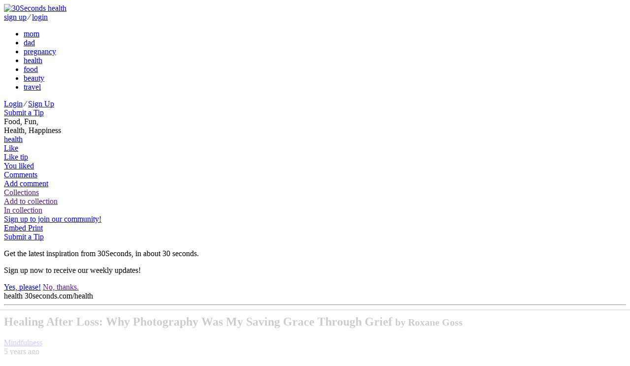

--- FILE ---
content_type: text/html; charset=utf-8
request_url: https://30seconds.com/health/tip/16469/Healing-After-Loss-Why-Photography-Was-My-Saving-Grace-Through-Grief?hl=death%20loss
body_size: 14094
content:
<!DOCTYPE html>
<html lang="en">
<head>
    <meta http-equiv="X-UA-Compatible" content="IE=edge">
    <meta charset="utf-8">
    <meta name="viewport" content="width=device-width, initial-scale=1, maximum-scale=1, user-scalable=0">

    
    <link rel="shortcut icon" href="https://media.30seconds.com/static/img/favicon/favicon-health.83a05ba99f96.ico" type="image/x-icon">
    <link rel="icon" href="https://media.30seconds.com/static/img/favicon/favicon-health.83a05ba99f96.ico" type="image/x-icon">
    <link rel="alternate" type="application/rss+xml" title="RSS" href="/health/feed/">


<title>Healing After Loss: Why Photography Was My Saving Grace Through Grief | Mindfulness | 30Seconds Health</title>

<meta property="fb:app_id" content="981829471899576">
<meta property="fb:admins" content="100005758416232">
<meta property="fb:admins" content="100001777946730">
<meta property="og:locale" content="en_us">
<meta property="og:site_name" content="30Seconds Health">

<meta name="description" content="After my husband died, I purchased my very first 35mm digital camera. I had always loved photography for as long as I can remember, and I needed a creative..."/>
    <meta property="og:url" content="https://30seconds.com/tip/16469">
    <meta property="og:type" content="article">
    <meta property="og:title" content="Healing After Loss: Why Photography Was My Saving Grace Through Grief | Mindfulness | 30Seconds Health">
    <meta property="og:description" content="After my husband died, I purchased my very first 35mm digital camera. I had always loved photography for as long as I can remember, and I needed a creative outlet – an outlet that could reach deep inside my soul and bring me toward the light.Each photo I took allowed me to express myself in some...">
    <meta property="og:image" content="https://media.30seconds.com/tip/lg/Photography-My-Saving-Grace-Through-Grief-16469-ce3fa25a11-1527145265.jpg">
        
            <meta property="og:image:width" content="960">
            <meta property="og:image:height" content="640">
        
    <meta name="twitter:url" content="https://30seconds.com/tip/16469">
    <meta name="twitter:card" content="summary_large_image">
    <meta name="twitter:site" content="@30seconds">
    <meta name="twitter:title" content="For Roxane Goss, photography was her saving grace through grief. Here&#39;s why. @roxane_goss #30Seconds #grief #loss #healing #photography">
    <meta name="twitter:description" content="Healing After Loss: Why Photography Was My Saving Grace Through Grief | Mindfulness | 30Seconds Health">
    <meta name="twitter:image" content="https://media.30seconds.com/tip/lg/Photography-My-Saving-Grace-Through-Grief-16469-ce3fa25a11-1527145265.jpg">
    
    <link href="https://30seconds.com/health/tip/16469/Healing-After-Loss-Why-Photography-Was-My-Saving-Grace-Through-Grief" rel="canonical"/>
    

<!-- Mobile app manifests and icons -->
<link rel="apple-touch-icon" sizes="180x180" href="https://media.30seconds.com/static/img/favicon/apple-touch-icon.83ed7350ecf1.png">
<meta name="apple-mobile-web-app-title" content="30Seconds">
<meta name="application-name" content="30Seconds">
<link rel="mask-icon" href="https://media.30seconds.com/static/img/favicon/safari-pinned-tab.f0187dc36ed6.svg" color="#d83844">
<meta name="theme-color" content="#D83844">
<link rel="manifest" href="https://media.30seconds.com/static/img/favicon/manifest.927a7e89e559.json">
<!-- MSIE -->
<meta name="msapplication-TileColor" content="#D83844">
<meta name="msapplication-TileImage" content="https://media.30seconds.com/static/img/favicon/mstile-144x144.5e7aae276730.png">
<meta name="msapplication-square70x70logo" content="https://media.30seconds.com/static/img/favicon/mstile-70x70.a00c29580dc9.png">
<meta name="msapplication-square150x150logo" content="https://media.30seconds.com/static/img/favicon/mstile-150x150.62ec577a786b.png">
<meta name="msapplication-wide310x150logo" content="https://media.30seconds.com/static/img/favicon/mstile-310x150.cf436ccf3531.png">
<meta name="msapplication-square310x310logo" content="https://media.30seconds.com/static/img/favicon/mstile-310x310.b5aad8ef8789.png">


<!-- Search -->
<link rel="search" type="application/opensearchdescription+xml" title="30Seconds Health" href="https://static.30seconds.com/static/opensearch.xml">

<style type="text/css">
    @font-face {
        font-family: "30sec";
        src: url("https://media.30seconds.com/static/fonts/30sec.c96d5865dcd1.eot");
        src: url("https://media.30seconds.com/static/fonts/30sec.c96d5865dcd1.eot?#iefix") format("embedded-opentype"),
        url("https://media.30seconds.com/static/fonts/30sec.5da790d9b824.woff") format("woff"),
        url("https://media.30seconds.com/static/fonts/30sec.c69a9323e9e4.ttf") format("truetype"),
        url("https://media.30seconds.com/static/fonts/30sec.851ce0c82826.svg#30sec") format("svg");
        font-weight: normal;
        font-style: normal;
    }
</style>

<script data-no-optimize="1" data-cfasync="false">
    (function(w, d) {
        w.adthrive = w.adthrive || {};
        w.adthrive.cmd = w.adthrive.cmd || [];
        w.adthrive.plugin = 'adthrive-ads-manual';
        w.adthrive.host = 'ads.adthrive.com';
    
        var s = d.createElement('script');
        s.async = true;
        s.referrerpolicy='no-referrer-when-downgrade';
        s.src = 'https://' + w.adthrive.host + '/sites/6377e7e3d8ebe21a3cbb95a9/ads.min.js?referrer=' + w.encodeURIComponent(w.location.href) + '&cb=' + (Math.floor(Math.random() * 100) + 1);
        var n = d.getElementsByTagName('script')[0];
        n.parentNode.insertBefore(s, n);
    })(window, document);
</script>
    

    
        <link href="https://media.30seconds.com/static/css/app.da3ba3140df5.css" rel='stylesheet' type='text/css'>
    

    
    
        <link rel="amphtml" href="https://30seconds.com/health/tip/amp-16469/Healing-After-Loss-Why-Photography-Was-My-Saving-Grace-Through-Grief"/>
    


    <!-- Raptive adt_ei script -->
    <script>
        !function(){"use strict";var e=window.location.search.substring(1).split("&");const t=e=>e.replace(/\s/g,""),o=e=>new Promise((t=>{if(!("msCrypto"in window)&&"https:"===location.protocol&&"crypto"in window&&"TextEncoder"in window){const o=(new TextEncoder).encode(e);crypto.subtle.digest("SHA-256",o).then((e=>{const o=Array.from(new Uint8Array(e)).map((e=>("00"+e.toString(16)).slice(-2))).join("");t(o)}))}else t("")}));for(var n=0;n<e.length;n++){var r="adt_ei",i=decodeURIComponent(e[n]);if(0===i.indexOf(r)){var a=i.split(r+"=")[1];if((e=>{const t=e.match(/((?=([a-zA-Z0-9._!#$%+^&*()[\]<>-]+))\2@[a-zA-Z0-9._-]+\.[a-zA-Z0-9._-]+)/gi);return t?t[0]:""})(t(a.toLowerCase()))){o(a).then((t=>{t.length&&(localStorage.setItem(r,t),localStorage.setItem("adt_emsrc","url"),e.splice(n,1),history.replaceState(null,"","?"+e.join("&")))}));break}}}}();
    </script>
</head>

<body class="body-health ">
<!--[if lt IE 10]>
<p class="browsehappy">You are using an <strong>outdated</strong> browser. Please <a href="http://browsehappy.com/?locale=en">upgrade
  your browser</a> to improve your experience.</p>
<![endif]-->


    <header class="header">
    <div class="channels-bar">
        <div class="container">
            
            <a href="/" class="logo-link">
                <img src="https://media.30seconds.com/static/img/30seconds-logo.3e7318381277.svg" alt="30Seconds health">
                
            </a>

            <div class="mobile-user">
                
                    
                    <a href="/accounts/signup/" class="white-text">sign up</a>
                    <span class="white-text separator">∕</span>
                    <a href="/accounts/login/" class="white-text">login</a>
                
            </div>
            <div class="bg-overlay" id="menuBgOverlay"></div>
            <div class="menus" id="menus">
                <div class="mobile-menu-logo mobile-menu-item">
                    <a href="/" class="mobile-logo-link"><span class="icon icon-30seconds-logo"></span></a>
                </div>
                <ul class="channels-menu">
                    
                        
                            <li class="chan-mom ">
                                <a href="/mom/">mom</a></li>
                        
                    
                        
                            <li class="chan-dad ">
                                <a href="/dad/">dad</a></li>
                        
                    
                        
                            <li class="chan-pregnancy ">
                                <a href="/pregnancy/">pregnancy</a></li>
                        
                    
                        
                            <li class="chan-health active">
                                <a href="/health/">health</a></li>
                        
                    
                        
                            <li class="chan-food ">
                                <a href="/food/">food</a></li>
                        
                    
                        
                            <li class="chan-beauty ">
                                <a href="/beauty/">beauty</a></li>
                        
                    
                        
                            <li class="chan-travel ">
                                <a href="/travel/">travel</a></li>
                        
                    
                </ul>
                
                <div id="SearchForm" data-search-value="death loss" class="search-form"></div>
                
                <div class="user-item">
                    
                        
                        <div class="sign-in">
                            <a href="/accounts/login/" class="white-text">Login</a>
                            <span class="white-text">∕</span>
                            <a href="/accounts/signup/" class="white-text">Sign Up</a>
                        </div>
                    
                </div>

                
                    <a href="/health/submit-tip/" class="mobile-menu-item btn btn-lg btn-primary mobile-submit-tip" id="submitTip">
                        <span class="icon icon-plus"></span>
                        Submit a Tip
                    </a>
                
                
            </div>
            <div class="menu-toggle" id="menuToggle">
                <span class="icon-bar"></span>
                <span class="icon-bar"></span>
                <span class="icon-bar"></span>
            </div>
        </div>
    </div>
    <div class="menu-bar">
        <div class="container">
            
                <div class="tagline">
                    Food, Fun,  <br class="hidden-sm-down"/>
                    Health, Happiness
                </div>
            
            <a href="/" class="logo-sm" id="logoSm">
                <span class="icon icon-30seconds-logo"></span>
                <div class="logo-sm-channel">health</div>
            </a>
            
                
    
    
    
    
    <div class="tip-tools tip-tools-header">
        <div class="tip-actions">
            <a href="/health/tip/16469/like" data-action="like" data-id="16469"
               class="tip-action tip-action-like user-action user-action-like user-action-like-16469"
               rel="nofollow">
                <span class="icon icon-heart"></span>
                <div class="text text-default">Like</div>
                <div class="text text-bottom text-bottom-default">Like tip</div>
                <div class="text text-bottom text-bottom-active">You liked</div>
            </a>
            
                <a href="#comments" class="tip-action tip-action-comment smooth-scroll"
                   rel="nofollow"><span
                        class="icon icon-comment"></span>
                    <div class="text text-default">Comments</div>
                    <div class="text text-bottom">Add comment</div>
                </a>
                
                    <a href="" data-toggle="modal" data-target="#collectionModal" class="tip-action tip-action-collection" rel="nofollow"><span class="icon icon-collection"></span>
                        <span class="nr user-action-collection-16469-count"></span>
                        <div class="text text-default">Collections</div>
                        <div class="text text-bottom text-bottom-default">Add to collection</div>
                        <div class="text text-bottom text-bottom-active">In collection</div>
                    </a>
                

                
                    
                        <a href="/accounts/signup/" class="hidden-md-down header-signup-msg">Sign up to join our community!</a>
                    
                

                <div class="tip-text-tools">
                    <a href="javascript:;" class="tip-text-tool tip-embed" id="tip_embed">
                        <span class="icon icon-code"></span>
                        <span class="text">Embed</span>
                    </a>
                    <a href="javascript:window.print()" class="tip-text-tool tip-print">
                        <span class="icon icon-print"></span>
                        <span class="text">Print</span>
                    </a>
                </div>
            
            
            
            
            
            
            
        </div>
        
    <div class="tip-share">
        <div class="ssk-group" data-item-id="16469" data-url="https://30seconds.com/tip/16469">
            <a href="javascript:;" rel="nofollow" class="ssk ssk-enabled ssk-facebook">
                </a>
            
            <a href="javascript:;" rel="nofollow" class="ssk ssk-twitter">
                </a>
            <a href="javascript:;" rel="nofollow" data-text="Healing After Loss: Why Photography Was My Saving Grace Through Grief #30secondmom" class="ssk ssk-enabled ssk-pinterest">
                </a>
            <a href="javascript:;" rel="nofollow" class="ssk ssk-enabled ssk-email">
                </a>
        </div>
    </div>

    </div>

            

            
                <a href="/health/submit-tip/" class="btn btn-primary-outline btn-primary-outline-full btn-sm btn-submit-tip">
                    <span class="icon icon-plus"></span>
                    Submit a Tip
                </a>
            
        </div>
    </div>
</header>

<div id="signupPopUp" tabindex="-1" class="modal fade">
    <div class="modal-dialog" role="document">
        <div class="modal-content">
            <div class="modal-body">
                <span class="icon icon-30seconds-logo color"></span>
                <div>
                    <p>Get the latest inspiration from 30Seconds, in about 30 seconds.</p>
                    <p>Sign up now to receive our weekly updates!</p>
                </div>
            </div>
            <div class="modal-footer">
                <a href="/accounts/signup/" class="float-xs-left btn btn-primary signup" data-dismiss="modal">Yes, please!</a>
                <a href="" class="float-xs-right btn btn-primary-outline dismiss" data-dismiss="modal">No, thanks.</a>
            </div>
        </div>
    </div>
</div>

<a id="top" name="top"></a>



    




    
        <div class="container main-container tip-container">
            <div class="row">

                <div class="col-sm-12 col-md-12 col-lg-9">
                    
    
    
    <article class="tip-detail">
        <div class="print-only print-logo">
            <span class="icon icon-30seconds-logo"></span>
            <span class="channel">health</span>
            <span class="text-muted"><span class="icon icon-link"></span> 30seconds.com/health</span>
            <hr>
        </div>
        <div class="tip-header">
            <h1 class="tip-title">Healing After Loss: Why Photography Was My Saving Grace Through Grief
                

                

                <small class="text-muted print-only"> by Roxane Goss</small>
            </h1>
            <div class="tip-categories">
                
                    <a href="/health/category/mindfulness/">Mindfulness</a>
                
                <div class="hidden-sm-down tip-age">5 years ago</div>
            </div>
        </div>

        

        
            
    
    
    <hr/>
    <div class="profile-byline">
        <div class="user-avatar-container">
            <a href="/IAmRoxane/" class="user-link">
                <div class="user-avatar-container">
                    <div href="/IAmRoxane/" class="user-avatar" id="userAvatar" style="background-image: url('https://media.30seconds.com/user/sm/roxane-goss-122578-cf4709c4c1-1524880344.jpg');"></div>
                </div>
            </a>
        </div>

        <div class="user-byline-deatils">
            <a href="/IAmRoxane/" class="user-link">
                <div class="user-name">Roxane Goss</div>
            </a>

            <div class="pad-box-multi author-stats">
                
                <a href="/IAmRoxane/tips/" class="stat-tips hidden-sm-down">
                    <span class="nr">10</span>
                    <span class="text">Tips</span>
                </a>
                <a href="/IAmRoxane/followers/" class="stat-followers hidden-sm-down">
                    <span class="nr user-action-follow-122578-count">25</span>
                    <span class="text">Followers</span>
                </a>

                <div class="user-follow-container">
                    <a href="/IAmRoxane/follow" data-action="follow" data-id="122578" class="btn btn-block btn-primary btn-round user-action user-action-follow user-action-follow-122578">
                        <span class="text">Follow</span>
                    </a>
                </div>
                
                    <a href="https://twitter.com/roxane_goss" target="_blank" class="ssk ssk-icon ssk-twitter"></a>
                
                
                    <a href="https://www.facebook.com/roxanegosspage/" target="_blank" class="ssk ssk-icon ssk-facebook"></a>
                
                
                    <a href="http://www.roxanegoss.com" target="_blank" class=""><span class="icon icon-link"></span></a>
                
            </div>
        </div>
    </div>

        
        
            <figure class="tip-img"><img src="https://media.30seconds.com/tip/lg/Photography-My-Saving-Grace-Through-Grief-16469-ce3fa25a11-1527145265.jpg" srcset="https://media.30seconds.com/tip/md/Photography-My-Saving-Grace-Through-Grief-16469-2e894d31b7-1527145265.jpg 510w, https://media.30seconds.com/tip/lg/Photography-My-Saving-Grace-Through-Grief-16469-ce3fa25a11-1527145265.jpg 960w" sizes="(min-width: 992px) 65vw, (min-width: 768px) 80vw, 100vw" class="img-fluid" alt="Healing After Loss: Why Photography Was My Saving Grace Through Grief">
                    <span class="tip-share" data-item-id="16469" data-url="https://30seconds.com/health/tip/16469/Healing-After-Loss-Why-Photography-Was-My-Saving-Grace-Through-Grief"><a href="javascript:;" rel="nofollow" data-text="Healing After Loss: Why Photography Was My Saving Grace Through Grief" class="ssk ssk-pinterest tip-share-pinterest"></a></span>

                
            </figure>
        

        
            <div class="tip-body">
                

                
                
                    <p class="amazon-disclaimer alt-color" style="font-size: 13px">Note: 30Seconds is a participant in affiliate advertising programs and this post may contain affiliate links, which means we may earn a commission or fees if you make a purchase via those links.</p>
                

                <div class="print-content"><p><strong>After my husband died, I purchased my very first&nbsp;</strong><a href="https://www.amazon.com/s?k=35mm+cameras&tag=30secondmom09-20&ref=nb_sb_noss_2"target="_blank" onmousedown="return rwt(this)" rel="nofollow"><strong>35mm digital camera</strong></a><strong>.</strong> I had always loved photography for as long as I can remember, and I needed a creative outlet – an outlet that could reach deep inside my soul and bring me toward the light.</p><p>Each photo I took allowed me to express myself in some fashion. I got creative and that creativity helped me to unleash so much of the intense pain, heartache and sadness when I wasn't able to find any other way. Creativity through my photography calmed my fears and anxiety and brought me to a place of healing.</p><p>I absolutely fell in love with the art of photography. I love how it challenges me to stay present in the moment – to frame each subject or landscape to get the right effect. It allows me to capture memories and chronicle my life. When life seems dark, I look back at my photos and see so much hope, so much beauty.</p><p>I look at the world from a totally different place and I now see things that I used to miss. I am humbled and filled with an appreciation for all that surrounds me. Photography has become a passion and one of the most important tools in my healing toolbox.</p><p>Photography truly was my saving grace through grief.</p><p><em>The content on 30Seconds.com is for informational and entertainment purposes only. The opinions or views expressed on 30Seconds.com do not necessarily represent those of 30Seconds or any of its employees, corporate partners or affiliates.</em></p><p><strong>Take 30 seconds and </strong><a href="https://30seconds.com/accounts/signup/"target="_blank" onmousedown="return rwt(this)"><strong>join the 30Seconds community</strong></a><strong>. Inspire and be inspired.</strong></p><p><strong></strong></p></div>

                
    


                
                
                    <p class="amazon-disclaimer alt-color">30Second Mobile, Inc. is a participant in the Amazon Services LLC Associates Program, an affiliate advertising program designed to provide a means for us to earn fees by linking to Amazon.com and affiliated sites.</p>
                    <p><strong>Related Products on Amazon We Think You May Like:</strong></p>
                
                
    
        <div class="tip-items">
            
                
                <div class="tip-item">
                    <h5 class="tip-item-title">
                        
                            <a href="https://www.amazon.com/s/ref=nb_sb_noss_2?url=search-alias%3Daps&amp;field-keywords=35mm+cameras&amp;tag=30secondmom09-20" data-item-id="6026" target="_blank"
                                     rel="nofollow" onmousedown="return rwt(this)">35mm Cameras</a>
                        
                        
                            <span class="price">$75 &amp; Up</span>
                        
                    </h5>

                    <div class="tip-item-body">
                        
                    </div>

                </div>
            
                
                <div class="tip-item">
                    <h5 class="tip-item-title">
                        
                            <a href="https://www.amazon.com/Digital-Photography-Complete-Course-Everything/dp/1465436073?tag=30secondmom09-20" data-item-id="20649" target="_blank"
                                     rel="nofollow" onmousedown="return rwt(this)">Digital Photography Complete Course: Learn Everything You Need to Know in 20 Weeks (Bestseller)</a>
                        
                        
                            <span class="price">$22</span>
                        
                    </h5>

                    <div class="tip-item-body">
                        
                    </div>

                </div>
            
                
                <div class="tip-item">
                    <h5 class="tip-item-title">
                        
                            <a href="https://www.amazon.com/Basics-Photography-Learn-Capture-images/dp/1696487668?tag=30secondmom09-20" data-item-id="20648" target="_blank"
                                     rel="nofollow" onmousedown="return rwt(this)">Basics Of Photography</a>
                        
                        
                            <span class="price">$15</span>
                        
                    </h5>

                    <div class="tip-item-body">
                        
                    </div>

                </div>
            
                
                <div class="tip-item">
                    <h5 class="tip-item-title">
                        
                            <a href="https://www.amazon.com/National-Geographic-Photo-Basics-Photography/dp/1426219709?tag=30secondmom09-20" data-item-id="20650" target="_blank"
                                     rel="nofollow" onmousedown="return rwt(this)">National Geographic Photo Basics: The Ultimate Beginner&#39;s Guide to Great Photography</a>
                        
                        
                            <span class="price">$14</span>
                        
                    </h5>

                    <div class="tip-item-body">
                        
                    </div>

                </div>
            
                
                <div class="tip-item">
                    <h5 class="tip-item-title">
                        
                            <a href="https://www.amazon.com/Understanding-Exposure-Fourth-Photographs-Camera/dp/1607748509?tag=30secondmom09-20" data-item-id="20651" target="_blank"
                                     rel="nofollow" onmousedown="return rwt(this)">Understanding Exposure, Fourth Edition: How to Shoot Great Photographs With Any Camera (Bestseller)</a>
                        
                        
                            <span class="price">$19</span>
                        
                    </h5>

                    <div class="tip-item-body">
                        
                    </div>

                </div>
            
                
                <div class="tip-item">
                    <h5 class="tip-item-title">
                        
                            <a href="https://www.amazon.com/s?k=camera+cases&amp;ref=nb_sb_noss_1&amp;tag=30secondmom09-20" data-item-id="20652" target="_blank"
                                     rel="nofollow" onmousedown="return rwt(this)">Camera Cases</a>
                        
                        
                            <span class="price">$10 &amp; Up</span>
                        
                    </h5>

                    <div class="tip-item-body">
                        
                    </div>

                </div>
            
                
                <div class="tip-item">
                    <h5 class="tip-item-title">
                        
                            <a href="https://www.amazon.com/Altura-Photo-Professional-Sensitive-Electronics/dp/B0098QH2BC?tag=30secondmom09-20" data-item-id="20653" target="_blank"
                                     rel="nofollow" onmousedown="return rwt(this)">Altura Photo Professional Cleaning Kit for DSLR Cameras (Bestseller)</a>
                        
                        
                            <span class="price">$14</span>
                        
                    </h5>

                    <div class="tip-item-body">
                        
                    </div>

                </div>
            
                
                <div class="tip-item">
                    <h5 class="tip-item-title">
                        
                            <a href="https://www.amazon.com/AmazonBasics-Lightweight-Camera-Mount-Tripod/dp/B00XI87KV8?tag=30secondmom09-20" data-item-id="20654" target="_blank"
                                     rel="nofollow" onmousedown="return rwt(this)">AmazonBasics Lightweight Camera Mount Tripod Stand With Bag (Bestseller)</a>
                        
                        
                            <span class="price">$18</span>
                        
                    </h5>

                    <div class="tip-item-body">
                        
                    </div>

                </div>
            
        </div>
    


                
                



            </div>
        
    </article>


    
        
    
        <div class="row grid-row">
            
                
                
                
                
        
    <div class="col-xs-6 col-sm-6 col-lg-6">
        <article class="tip tip-no-author">
            <div class="tip-img">
                <a href="/health/tip/15755/Release-the-Why-in-Loss-When-Healing-After-a-Loss-Heres-a-Better-Question-to-Ask-Yourself">
                    
                        <div class="tip-img-shadow"><img src="https://media.30seconds.com/tip/md/Release-the-Why-in-Loss-For-Healing-Heres-a-Better-Questio-15755-e5997411b2-1519064003.jpg" class="img-fluid" alt="Release the &#34;Why&#34; in Loss: When Healing After a Loss, Here&#39;s a Better Question to Ask Yourself"></div>
                </a>
                
                
                    <a href="/health/category/mindfulness/" class="tip-category">Mindfulness</a>
                
                

                
            </div>

            <a href="/health/tip/15755/Release-the-Why-in-Loss-When-Healing-After-a-Loss-Heres-a-Better-Question-to-Ask-Yourself" class="click-area"></a>
            <div class="tip-content">
                <h2 class="tip-title">Release the &#34;Why&#34; in Loss: When Healing After a Loss, Here&#39;s a Better Question to Ask Yourself</h2>
                
            </div>

            <div class="tip-actions-row">
                <div class="tip-actions">
                    
                        
                        
                        <a href="/health/tip/15755/like" data-action="like" data-id="15755" class="user-action user-action-like user-action-like-15755" rel="nofollow">
                            <span class="icon icon-heart"></span></a>
                        <a href="/health/tip/15755/Release-the-Why-in-Loss-When-Healing-After-a-Loss-Heres-a-Better-Question-to-Ask-Yourself#comments" class="tip-action-comment" rel="nofollow">
                            <span class="icon icon-comment"></span>



                        </a>
                        
                        
                    
                </div>
                
            </div>
        </article>
    </div>

            
                
                
                
                
        
    <div class="col-xs-6 col-sm-6 col-lg-6">
        <article class="tip tip-no-author">
            <div class="tip-img">
                <a href="/health/tip/16377/Grief-Camps-for-Kids-A-Way-to-Restore-Your-Childs-Hope-After-a-Loss">
                    
                        <div class="tip-img-shadow"><img src="https://media.30seconds.com/tip/md/Grief-Camps-for-Kids-A-Way-to-Restore-Your-Childs-Hope-Aft-16377-133c867ed7-1526142621.jpg" class="img-fluid" alt="Grief Camps for Kids: A Way to Restore Your Child&#39;s Hope After a Loss"></div>
                </a>
                
                
                    <a href="/health/category/kids-health/" class="tip-category">Kids&#39; Health</a>
                
                

                
            </div>

            <a href="/health/tip/16377/Grief-Camps-for-Kids-A-Way-to-Restore-Your-Childs-Hope-After-a-Loss" class="click-area"></a>
            <div class="tip-content">
                <h2 class="tip-title">Grief Camps for Kids: A Way to Restore Your Child&#39;s Hope After a Loss</h2>
                
            </div>

            <div class="tip-actions-row">
                <div class="tip-actions">
                    
                        
                        
                        <a href="/health/tip/16377/like" data-action="like" data-id="16377" class="user-action user-action-like user-action-like-16377" rel="nofollow">
                            <span class="icon icon-heart"></span></a>
                        <a href="/health/tip/16377/Grief-Camps-for-Kids-A-Way-to-Restore-Your-Childs-Hope-After-a-Loss#comments" class="tip-action-comment" rel="nofollow">
                            <span class="icon icon-comment"></span>



                        </a>
                        
                        
                    
                </div>
                
            </div>
        </article>
    </div>

            
                
                
                
                
        
    <div class="col-xs-6 col-sm-6 col-lg-6">
        <article class="tip tip-no-author">
            <div class="tip-img">
                <a href="/health/tip/15698/Free-Yourself-of-Grief-Find-Peace-The-Healing-Power-of-Beauty">
                    
                        <div class="tip-img-shadow"><img src="https://media.30seconds.com/tip/md/Free-Yourself-of-Grief-The-Healing-Power-of-Beauty-15698-ec1fcd40ed-1518498547.jpg" class="img-fluid" alt="Free Yourself of Grief &amp; Find Peace: The Healing Power of Beauty"></div>
                </a>
                
                
                    <a href="/health/category/mindfulness/" class="tip-category">Mindfulness</a>
                
                

                
            </div>

            <a href="/health/tip/15698/Free-Yourself-of-Grief-Find-Peace-The-Healing-Power-of-Beauty" class="click-area"></a>
            <div class="tip-content">
                <h2 class="tip-title">Free Yourself of Grief &amp; Find Peace: The Healing Power of Beauty</h2>
                
            </div>

            <div class="tip-actions-row">
                <div class="tip-actions">
                    
                        
                        
                        <a href="/mom/tip/15698/like" data-action="like" data-id="15698" class="user-action user-action-like user-action-like-15698" rel="nofollow">
                            <span class="icon icon-heart"></span></a>
                        <a href="/health/tip/15698/Free-Yourself-of-Grief-Find-Peace-The-Healing-Power-of-Beauty#comments" class="tip-action-comment" rel="nofollow">
                            <span class="icon icon-comment"></span>



                        </a>
                        
                        
                    
                </div>
                
            </div>
        </article>
    </div>

            
                
                
                
                
        
    <div class="col-xs-6 col-sm-6 col-lg-6">
        <article class="tip video-btn-hover tip-no-author">
            <div class="tip-img">
                <a href="/health/tip/8325/Dealing-With-Grief-This-Is-How-We-Grow-by-Dr-Christina-Hibbert-Offers-Hope">
                    
                        <div class="tip-img-shadow"><img src="https://media.30seconds.com/tip/md/Dealing-With-Grief-This-Is-How-We-Grow-by-Dr-Christina-Hib-8325-3bae600eb0-1482345925.jpg" class="img-fluid" alt="Dealing With Grief? &#34;This Is How We Grow&#34; by Dr. Christina Hibbert Offers Hope"></div>
                </a>
                
                
                    <a href="/health/category/mindfulness/" class="tip-category">Mindfulness</a>
                
                
                    <a href="/health/tip/8325/Dealing-With-Grief-This-Is-How-We-Grow-by-Dr-Christina-Hibbert-Offers-Hope" class="video-btn"></a>
                

                
            </div>

            <a href="/health/tip/8325/Dealing-With-Grief-This-Is-How-We-Grow-by-Dr-Christina-Hibbert-Offers-Hope" class="click-area"></a>
            <div class="tip-content">
                <h2 class="tip-title">Dealing With Grief? &#34;This Is How We Grow&#34; by Dr. Christina Hibbert Offers Hope</h2>
                
            </div>

            <div class="tip-actions-row">
                <div class="tip-actions">
                    
                        
                        
                        <a href="/health/tip/8325/like" data-action="like" data-id="8325" class="user-action user-action-like user-action-like-8325" rel="nofollow">
                            <span class="icon icon-heart"></span></a>
                        <a href="/health/tip/8325/Dealing-With-Grief-This-Is-How-We-Grow-by-Dr-Christina-Hibbert-Offers-Hope#comments" class="tip-action-comment" rel="nofollow">
                            <span class="icon icon-comment"></span>



                        </a>
                        
                        
                    
                </div>
                
            </div>
        </article>
    </div>

            
        </div>
    

    

    
    
        <a id="comments" name="comments" class="anchor-offset"></a>
    
        <a id="collections" name="collections" class="anchor-offset"></a>
    

    <ul id="tip_tabs" class="tip-tabs">
        
            <li class="tab-comments active">
                <a id="comments" href="#comments" class="tip-tab">
                    <span class="text">comments
                    <span class="nr comment user-action-comment-16469-count">3</span>
                    </span>
                </a>
            </li>
        
            <li class="tab-collections disabled">
                <a id="collections" href="#collections" class="tip-tab">
                    <span class="text">collections
                    <span class="nr collection user-action-collection-16469-count">&nbsp;</span>
                    </span>
                </a>
            </li>
        
        
        <li class="tab-loader">
            
    <div class="loader-clock loader-clock-sm"
            >
        <div class="dot"></div>
        <div class="dot"></div>
        <div class="dot"></div>
        <div class="dot"></div>
        <div class="dot"></div>
        <div class="dot"></div>
        <div class="dot"></div>
        <div class="tick-container">
            <div class="tick"></div>
        </div>
    </div>

        </li>
    </ul>

    

    
    <div id="tab_contents">
        <div id="tab_comments" class="tab-content tab-comments show comments" data-tip-id="16469">
            <div id="comments-16469" class="comments-list-container">
                
                    
    
        <div class="comments-list">
            <div class="comments-section">
                
                    
                    
                    
                    
                    
                    
                    <div class="comment clearfix" id="comment-15560" data-comment-id="15560">
                        
                            <a href="/elisa/" class="avatar">
                                <span class="user-avatar-sm" style="background-image: url('https://media.30seconds.com/user/xs/elisa-a-schmitz-30seconds-1-f2b6580274-1649882277.jpg')"></span>
                            </a>
                        

                        <div class="body-cont">
                            <a class="anchor-offset" name="c15560"></a>
                            
                                <a href="/elisa/" class="user">Elisa Schmitz</a>
                            
                            
    <div class="body markup">
        "Creativity through my photography calmed my fears and anxiety and brought me to a place of healing." So beautiful, <a href="/user/122578" target="_blank" rel="nofollow">Roxane Goss</a> . Thank you for sharing what helped you. I just love this. xoxo
    </div>
    
    

                            <div class="links-bar">
                                
                                    <a href="/user/action/comment/15560/like/1" data-type="comment" data-action="like" data-id="15560" class="tool user-action with-count user-action-like user-action-like-comment-15560" rel="nofollow" data-text="Like|Unlike">
                                        Like
                                    </a>
                                

                                
                                    <a href="javascript:;" class="tool tool-reply" rel="nofollow">Reply</a>
                                

                                <span class="tool user-like-count color child-count  tipsy--n" data-tipsy="Liked by  Roxane Goss">
                                    <span class="icon icon-heart"></span><span class="nr user-action-like-comment-15560-count">1</span>
                                </span>

                                <a href="#c15560" class="tool date">7 years ago</a>

                            </div>
                        </div>
                    </div>
                    
                        
    
        <div class="comments-list children">
            <div class="comments-section">
                
                    
                    
                    
                    
                    
                    
                    <div class="comment clearfix" id="comment-15565" data-comment-id="15565">
                        
                            <a href="/IAmRoxane/" class="avatar">
                                <span class="user-avatar-sm" style="background-image: url('https://media.30seconds.com/user/xs/roxane-goss-122578-8ce4de0613-1524880344.jpg')"></span>
                            </a>
                        

                        <div class="body-cont">
                            <a class="anchor-offset" name="c15565"></a>
                            
                                <a href="/IAmRoxane/" class="user">Roxane Goss</a>
                            
                            
    <div class="body markup">
        <a href="/user/1" target="_blank" rel="nofollow">Elisa All Schmitz 30Seconds</a> Thanks so much! I feel it's important to share things that helped me through such a difficult time. I continue to use it today. xx00
    </div>
    
    

                            <div class="links-bar">
                                
                                    <a href="/user/action/comment/15565/like/1" data-type="comment" data-action="like" data-id="15565" class="tool user-action  user-action-like user-action-like-comment-15565" rel="nofollow" data-text="Like|Unlike">
                                        Like
                                    </a>
                                

                                
                                    <a href="javascript:;" class="tool tool-reply" rel="nofollow">Reply</a>
                                

                                <span class="tool user-like-count color   tipsy--n" data-tipsy="None">
                                    <span class="icon icon-heart"></span><span class="nr user-action-like-comment-15565-count"></span>
                                </span>

                                <a href="#c15565" class="tool date">7 years ago</a>

                            </div>
                        </div>
                    </div>
                    
                
            </div>
        </div>

    

                    
                
                    
                    
                    
                    
                    
                    
                    <div class="comment clearfix" id="comment-38542" data-comment-id="38542">
                        
                            <a href="/Julianna/" class="avatar">
                                <span class="user-avatar-sm" style="background-image: url('https://media.30seconds.com/user/xs/julianna-122736-2ce21be847-1519906778.jpg')"></span>
                            </a>
                        

                        <div class="body-cont">
                            <a class="anchor-offset" name="c38542"></a>
                            
                                <a href="/Julianna/" class="user">Julie Rose</a>
                            
                            
    <div class="body markup">
        ❤️this
    </div>
    
    

                            <div class="links-bar">
                                
                                    <a href="/user/action/comment/38542/like/1" data-type="comment" data-action="like" data-id="38542" class="tool user-action  user-action-like user-action-like-comment-38542" rel="nofollow" data-text="Like|Unlike">
                                        Like
                                    </a>
                                

                                
                                    <a href="javascript:;" class="tool tool-reply" rel="nofollow">Reply</a>
                                

                                <span class="tool user-like-count color   tipsy--n" data-tipsy="None">
                                    <span class="icon icon-heart"></span><span class="nr user-action-like-comment-38542-count"></span>
                                </span>

                                <a href="#c38542" class="tool date">4 years ago</a>

                            </div>
                        </div>
                    </div>
                    
                
            </div>
        </div>

    

                
            </div>
            
    <div class="comments-list add-comment-form comment-form">
        <h3>join discussion</h3>
        <div class="comments-section">
            <div class="comment clearfix">
                
                    <div class="body">
                        Please
                        <a href="/accounts/login/?next=/health/tip/16469/Healing-After-Loss-Why-Photography-Was-My-Saving-Grace-Through-Grief#comments">login</a> to comment.
                    </div>
                
            </div>
        </div>
    </div>

        </div>

       

        <div id="tab_collections" class="tab-content tab-collections">
            <div class="tab-html"></div>
        </div>

        <div id="tab_shares" class="tab-content tab-shares">
            <div class="tab-html"></div>
        </div>
    </div>

    <!-- Root element of PhotoSwipe. Must have class pswp. -->
<div class="pswp" tabindex="-1" role="dialog" aria-hidden="true">

    <!-- Background of PhotoSwipe.
         It's a separate element as animating opacity is faster than rgba(). -->
    <div class="pswp__bg"></div>

    <!-- Slides wrapper with overflow:hidden. -->
    <div class="pswp__scroll-wrap">

        <!-- Container that holds slides.
            PhotoSwipe keeps only 3 of them in the DOM to save memory.
            Don't modify these 3 pswp__item elements, data is added later on. -->
        <div class="pswp__container">
            <div class="pswp__item"></div>
            <div class="pswp__item"></div>
            <div class="pswp__item"></div>
        </div>

        <!-- Default (PhotoSwipeUI_Default) interface on top of sliding area. Can be changed. -->
        <div class="pswp__ui pswp__ui--hidden">

            <div class="pswp__top-bar">

                <div class="pswp__counter"></div>

                <button class="pswp__button pswp__button--close" title="Close (Esc)"></button>

                <button class="pswp__button pswp__button--fs" title="Toggle fullscreen"></button>

                <div class="pswp__preloader">
                    <div class="pswp__preloader__icn">
                        <div class="pswp__preloader__cut">
                            <div class="pswp__preloader__donut"></div>
                        </div>
                    </div>
                </div>
            </div>

            <div class="pswp__share-modal pswp__share-modal--hidden pswp__single-tap">
                <div class="pswp__share-tooltip"></div>
            </div>

            <button class="pswp__button pswp__button--arrow--left" title="Previous (arrow left)">
            </button>

            <button class="pswp__button pswp__button--arrow--right" title="Next (arrow right)">
            </button>

            <div class="pswp__caption">
                <div class="pswp__caption__center"></div>
            </div>

        </div>

    </div>

</div>





                </div>

                
                    <div class="col-xs-12 col-md-12 col-lg-3 col-right">
                        <div class="right-narrow-side ad-sidebar">
                            
                                <h4>recommended tips</h4>

                                <div class="row grid-row">
                                    
                                        
        
    <div class="col-xs-12 col-sm-6 col-md-3 col-lg-12">
        <article class="tip tip-no-author tip-narrow">
            <div class="tip-img">
                <a href="/health/tip/42075/Holistic-Health-Practices-for-a-Healthy-Immune-System-5-Natural-Ways-to-Boost-Immunity">
                    
                        <div class="tip-img-shadow"><img src="https://media.30seconds.com/tip/md/Holistic-Health-Practices-for-a-Healthy-Immune-System-5-Na-42075-f7ed1e9f60-1649437736.jpg" class="img-fluid" alt="Holistic Health Practices for a Healthy Immune System: 5 Natural Ways to Boost Immunity"></div>
                </a>
                
                
                    <a href="/health/category/mindfulness/" class="tip-category">Mindfulness</a>
                
                

                
            </div>

            <a href="/health/tip/42075/Holistic-Health-Practices-for-a-Healthy-Immune-System-5-Natural-Ways-to-Boost-Immunity" class="click-area"></a>
            <div class="tip-content">
                <h2 class="tip-title">Holistic Health Practices for a Healthy Immune System: 5 Natural Ways to Boost Immunity</h2>
                
            </div>

            <div class="tip-actions-row">
                <div class="tip-actions">
                    
                        
                        
                        <a href="/health/tip/42075/like" data-action="like" data-id="42075" class="user-action user-action-like user-action-like-42075" rel="nofollow">
                            <span class="icon icon-heart"></span></a>
                        <a href="/health/tip/42075/Holistic-Health-Practices-for-a-Healthy-Immune-System-5-Natural-Ways-to-Boost-Immunity#comments" class="tip-action-comment" rel="nofollow">
                            <span class="icon icon-comment"></span>



                        </a>
                        
                        
                    
                </div>
                
            </div>
        </article>
    </div>

                                    
                                        
        
    <div class="col-xs-12 col-sm-6 col-md-3 col-lg-12">
        <article class="tip tip-no-author tip-narrow">
            <div class="tip-img">
                <a href="/health/tip/93129/Climbing-Shirts-for-Women-Fit-Function-Style-Tips-for-Rock-Climbers">
                    
                        <div class="tip-img-shadow"><img src="https://media.30seconds.com/tip/md/Climbing-Shirts-for-Women-Fit-Function-Style-Tips-for-Clim-93129-ef9a913148-1763147571.jpg" class="img-fluid" alt="Climbing Shirts for Women: Fit, Function &amp; Style Tips for Rock Climbers"></div>
                </a>
                
                
                    <a href="/health/category/fitness/" class="tip-category">Fitness</a>
                
                

                
            </div>

            <a href="/health/tip/93129/Climbing-Shirts-for-Women-Fit-Function-Style-Tips-for-Rock-Climbers" class="click-area"></a>
            <div class="tip-content">
                <h2 class="tip-title">Climbing Shirts for Women: Fit, Function &amp; Style Tips for Rock Climbers</h2>
                
            </div>

            <div class="tip-actions-row">
                <div class="tip-actions">
                    
                        
                        
                        <a href="/mom/tip/93129/like" data-action="like" data-id="93129" class="user-action user-action-like user-action-like-93129" rel="nofollow">
                            <span class="icon icon-heart"></span></a>
                        <a href="/health/tip/93129/Climbing-Shirts-for-Women-Fit-Function-Style-Tips-for-Rock-Climbers#comments" class="tip-action-comment" rel="nofollow">
                            <span class="icon icon-comment"></span>



                        </a>
                        
                        
                    
                </div>
                
            </div>
        </article>
    </div>

                                    
                                        
        
    <div class="col-xs-12 col-sm-6 col-md-3 col-lg-12">
        <article class="tip tip-no-author tip-narrow">
            <div class="tip-img">
                <a href="/health/tip/151/Pain-Relief-Try-This-All-Natural-Way-to-Relieve-Pain-Feel-Better">
                    
                        <div class="tip-img-shadow"><img src="https://media.30seconds.com/tip/md/Pain-Relief-Try-This-All-Natural-Way-to-Relieve-Your-Pain--151-255b98c158-1496285105.jpg" class="img-fluid" alt="Pain Relief: Try This All-Natural Way to Relieve Pain &amp; Feel Better!"></div>
                </a>
                
                
                    <a href="/health/category/family-health/" class="tip-category">Family Health</a>
                
                

                
            </div>

            <a href="/health/tip/151/Pain-Relief-Try-This-All-Natural-Way-to-Relieve-Pain-Feel-Better" class="click-area"></a>
            <div class="tip-content">
                <h2 class="tip-title">Pain Relief: Try This All-Natural Way to Relieve Pain &amp; Feel Better!</h2>
                
            </div>

            <div class="tip-actions-row">
                <div class="tip-actions">
                    
                        
                        
                        <a href="/health/tip/151/like" data-action="like" data-id="151" class="user-action user-action-like user-action-like-151" rel="nofollow">
                            <span class="icon icon-heart"></span></a>
                        <a href="/health/tip/151/Pain-Relief-Try-This-All-Natural-Way-to-Relieve-Pain-Feel-Better#comments" class="tip-action-comment" rel="nofollow">
                            <span class="icon icon-comment"></span>



                        </a>
                        
                        
                    
                </div>
                
            </div>
        </article>
    </div>

                                    
                                        
        
    <div class="col-xs-12 col-sm-6 col-md-3 col-lg-12">
        <article class="tip tip-no-author tip-narrow">
            <div class="tip-img">
                <a href="/health/tip/265/Sleep-Your-Way-to-Good-Health-3-Tips-to-Get-the-Zzzzs-You-Need">
                    
                        <div class="tip-img-shadow"><img src="https://media.30seconds.com/tip/md/Sleep-Your-Way-to-Good-Health-3-Tips-to-Get-the-Zzzzs-You--265-0eed32aee6-1482343673.jpg" class="img-fluid" alt="Sleep Your Way to Good Health: 3 Tips to Get the Zzzz&#39;s You Need!"></div>
                </a>
                
                
                    <a href="/health/category/sleep/" class="tip-category">Sleep</a>
                
                

                
            </div>

            <a href="/health/tip/265/Sleep-Your-Way-to-Good-Health-3-Tips-to-Get-the-Zzzzs-You-Need" class="click-area"></a>
            <div class="tip-content">
                <h2 class="tip-title">Sleep Your Way to Good Health: 3 Tips to Get the Zzzz&#39;s You Need!</h2>
                
            </div>

            <div class="tip-actions-row">
                <div class="tip-actions">
                    
                        
                        
                        <a href="/health/tip/265/like" data-action="like" data-id="265" class="user-action user-action-like user-action-like-265" rel="nofollow">
                            <span class="icon icon-heart"></span></a>
                        <a href="/health/tip/265/Sleep-Your-Way-to-Good-Health-3-Tips-to-Get-the-Zzzzs-You-Need#comments" class="tip-action-comment" rel="nofollow">
                            <span class="icon icon-comment"></span>



                        </a>
                        
                        
                    
                </div>
                
            </div>
        </article>
    </div>

                                    
                                </div>
                            
                        </div>
                    </div>
                

            </div>

        </div>
    

    <div id="collectionModal" tabindex="-1" class="modal fade collection-modal" data-tip-id="16469"
     data-list-url="/collection/list/" data-toggle-url="/collection/toggle/"
     data-image="https://media.30seconds.com/tip/md/Photography-My-Saving-Grace-Through-Grief-16469-2e894d31b7-1527145265.jpg">
    <div class="modal-dialog modal-lg" role="document">
        <form action="/collection/save/" class="modal-content">
            <input type="hidden" name="csrfmiddlewaretoken" value="Y3EaYbqOdVrOyHFaSGhNrOQEHgVOrZR2jYMyT08BmkygrwHBqN1gOGDNlQxL956p" />
            <input type="hidden" id="collection_id" name="id" value="">
            <input type="hidden" name="tip_id" value="16469">
            <div class="modal-header">
                <button type="button" class="close" data-dismiss="modal" aria-label="Close">
                    <span aria-hidden="true">&times;</span>
                </button>
                <h3 class="modal-title">Manage Collections</h3>
            </div>
            <div class="loader-sm"></div>
            <div class="modal-body default-view">
                <div class="text-xs-center instruction-empty hide">
                    <br>
                    <a href="#new" class="toggle-new-collection">+ Create your first collection</a>
                </div>
                <div class="text-xs-center instruction-exists hide">
                    Click on collection you would like to add this tip to or create
                    <a href="#new" class="toggle-new-collection"> New Collection</a>
                </div>
                <div class="container-fluid">
                    <div class="row collections-row" id="collections-row"></div>
                </div>
            </div>
            <div class="modal-body new-collection-view new-collection-form">
                <div class="form-group row">
                    <label for="collection_title" class="col-sm-2 col-form-label">Collection name</label>
                    <div class="col-sm-10">
                        <input type="text" name="title" required class="form-control" id="collection_title" placeholder="" maxlength="100">
                    </div>
                </div>
                <div class="form-group row">
                    <label class="col-sm-2 col-form-label">Visibility</label>
                    <div class="col-sm-10">
                        <label class="radio-inline">
                          <input type="radio" name="visibility" value="1" checked> Public
                        </label>
                        <label class="radio-inline">
                          <input type="radio" name="visibility" value="0"> Private
                        </label>
                    </div>
                </div>
            </div>
            <div class="modal-footer default-view">
                <button type="button" class="btn btn-primary float-xs-left toggle-new-collection">+ New Collection</button>
                <button type="button" class="btn btn-primary-outline" data-dismiss="modal">Close</button>
            </div>
            <div class="modal-footer new-collection-view">
                <div class="row">
                    <div class="col-sm-2"></div>
                    <div class="col-sm-10">
                        <button type="submit" class="btn btn-primary float-xs-left">Save collection</button>
                        <button type="button" class="btn btn-primary-outline toggle-default-view">Cancel</button>
                    </div>
                </div>
            </div>
        </form>
    </div>
</div>
    <div id="embedModal" tabindex="-1" class="modal fade embed-modal" data-tip-id="16469"
     data-list-url="/collection/list/" data-toggle-url="/collection/toggle/"
     data-image="https://media.30seconds.com/tip/md/Photography-My-Saving-Grace-Through-Grief-16469-2e894d31b7-1527145265.jpg">
    <div class="modal-dialog" role="document">
        <div class="modal-content">
            <div class="modal-header">
                <button type="button" class="close" data-dismiss="modal" aria-label="Close">
                    <span aria-hidden="true">&times;</span>
                </button>
                <h3 class="modal-title">Embed Tip on Your Site</h3>
            </div>
            <div class="modal-body new-collection-form">
                Copy and paste this code where you want it to appear on your website:
                <textarea readonly cols="30" rows="5" class="form-control" onclick="this.select()">&lt;a href=&#34;https://30seconds.com/health/tip/16469/Healing-After-Loss-Why-Photography-Was-My-Saving-Grace-Through-Grief&#34; target=&#34;_blank&#34; data-width=&#34;100%&#34; data-tipid=&#34;16469&#34; class=&#34;w30seconds&#34;&gt;Healing After Loss: Why Photography Was My Saving Grace Through Grief&lt;/a&gt;&lt;script src=&#34;https://static.30seconds.com/static/js/widget.min.js&#34;&gt;&lt;/script&gt;</textarea>

                <small class="muted-note">PREVIEW:</small>
                <div class="row">
                    <div class="col-xs-12 col-md-10 col-lg-8">
                        <a href="https://30seconds.com/health/tip/16469/Healing-After-Loss-Why-Photography-Was-My-Saving-Grace-Through-Grief" target="_blank" data-width="100%" data-tipid="16469" data-preview="1" class="w30seconds">Healing After Loss: Why Photography Was My Saving Grace Through Grief</a>
                    </div>
                </div>

            </div>
            <div class="modal-footer text-xs-center">
                <button type="button" class="btn btn-primary-outline" data-dismiss="modal">Close</button>
            </div>
        </div>
    </div>
</div>




    <div class="footer">
    <div class="container">

        <div class="first-line">
            <ul class="footer-nav">
                
                    <li>
                        <a href="/page/about/">About</a>
                    </li>
                
                    <li>
                        <a href="/page/contact/">Contact</a>
                    </li>
                
                    <li>
                        <a href="/page/mediapress/">Media/Press</a>
                    </li>
                
                    <li>
                        <a href="/page/faq/">FAQ</a>
                    </li>
                
                    <li>
                        <a href="/page/help/">Help</a>
                    </li>
                
                    <li>
                        <a href="/page/terms-of-use/">Terms of Use</a>
                    </li>
                
                    <li>
                        <a href="/page/privacy-policy/">Privacy Policy</a>
                    </li>
                
                    <li>
                        <a href="/page/contributor-agreement/">Contributor Agreement</a>
                    </li>
                
                    <li>
                        <a href="/page/contest-rules/">Contest Rules</a>
                    </li>
                
            </ul>

            
    <div class="social-icons">
        <div class="ssk-group ssk-gray-icons">
            <a href="https://twitter.com/30seconds" target="_blank" class="ssk ssk-icon ssk-twitter"></a>
            <a href="https://www.facebook.com/30SecondsCom" target="_blank" class="ssk ssk-icon ssk-facebook"></a>
            <a href="https://www.pinterest.com/30secondmom/" target="_blank" class="ssk ssk-icon ssk-pinterest"></a>

            <a href="https://www.instagram.com/30secondmom/" target="_blank" class="ssk ssk-icon ssk-instagram"></a>
            <a href="https://www.youtube.com/user/30secondmom/videos" target="_blank" class="ssk ssk-icon ssk-youtube"></a>
        </div>
    </div>

        </div>
        <div class="second-line">
            <span class="copy color">&copy; 2025 30Seconds<span style="font-size: large;">&reg;</span></span>

            <div class="terms">
                <a href="/page/terms-of-use/">Terms of Use</a>
                <a href="/page/privacy-policy/">Privacy Policy</a>
            </div>
        </div>

    </div>
</div>


<div id="streamApp"></div>



    <div id="fb-root"></div>

    







        <script type="text/javascript" src="https://media.30seconds.com/static/js/app.min.e8557f01f862.js"></script>
    

    
    <script type="text/javascript">
        TM.Settings = {
            fb_app_id: 981829471899576,
            channel: 'health',
            loginUrl: '/accounts/login/',
            signupUrl: '/accounts/signup/'
        };
        
    </script>
    

    

    <script async src="https://www.googletagmanager.com/gtag/js?id=G-LLB861SN89"></script>




    

    <script type="text/javascript">
        WebFont.load({
            google: {
                families: [
                    'Asap:400,700:latin',
                    'Source+Sans+Pro:400,300,600,700,400italic:latin'
                ]
            }
        });
    </script>

    <script type="text/javascript">
        VueComponents.initGlobalComponents();
    </script>

    
    
    
    

    
        <script type="text/javascript">
            (function (i, s, o, g, r, a, m) {
               i['GoogleAnalyticsObject'] = r;
               i[r] = i[r] || function () {
                           (i[r].q = i[r].q || []).push(arguments)
                       }, i[r].l = 1 * new Date();
               a = s.createElement(o),
                       m = s.getElementsByTagName(o)[0];
               a.async = 1;
               a.src = g;
               m.parentNode.insertBefore(a, m)
            })(window, document, 'script', 'https://www.google-analytics.com/analytics.js', 'ga');

            ga('create', 'UA-26094858-1', 'auto');

            window.dataLayer = window.dataLayer || [];
            function gtag(){dataLayer.push(arguments);}
            gtag('js', new Date());
            gtag('config', 'G-LLB861SN89');

            ga('set', 'dimension1', 'Guest');
            gtag('set', {'dimension1': 'Guest'});
                ga('set', 'dimension3', 'health');
                gtag('set', {'dimension3': 'health'});
            

            ga('send', 'pageview');

            
        </script>

        <script type="module">
            import {
              onINP
            } from 'https://unpkg.com/web-vitals@3.4.0/dist/web-vitals.attribution.js?module';
        
            function sendToGoogleAnalytics ({name, value, id, attribution}) {
                // Destructure the attribution object:
                const {eventEntry, eventTarget, eventType, loadState} = attribution;
            
                // Get timings from the event timing entry:
                const {startTime, processingStart, processingEnd, duration, interactionId} = eventEntry;
            
                const eventParams = {
                  // The page's INP value:
                  metric_inp_value: value,
                  // A unique ID for the page session, which is useful
                  // for computing totals when you group by the ID.
                  metric_id: id,
                  // The event target (a CSS selector string pointing
                  // to the element responsible for the interaction):
                  metric_inp_event_target: eventTarget,
                  // The type of event that triggered the interaction:
                  metric_inp_event_type: eventType,
                  // Whether the page was loaded when the interaction
                  // took place. Useful for identifying startup versus
                  // post-load interactions:
                  metric_inp_load_state: loadState,
                  // The time (in milliseconds) after page load when
                  // the interaction took place:
                  metric_inp_start_time: startTime,
                  // When processing of the event callbacks in the
                  // interaction started to run:
                  metric_inp_processing_start: processingStart,
                  // When processing of the event callbacks in the
                  // interaction finished:
                  metric_inp_processing_end: processingEnd,
                  // The total duration of the interaction. Note: this
                  // value is rounded to 8 milliseconds of granularity:
                  metric_inp_duration: duration,
                  // The interaction ID assigned to the interaction by
                  // the Event Timing API. This could be useful in cases
                  // where you might want to aggregate related events:
                  metric_inp_interaction_id: interactionId
                };
            
                // Send to Google Analytics
                gtag('event', name, eventParams);
            }
        
            // Pass the reporting function to the web-vitals INP reporter:
            onINP(sendToGoogleAnalytics);
        </script>
    

        <script async defer src="https://connect.facebook.net/en_US/sdk.js"></script>

        <!-- Facebook Pixel Code -->
        <script>
        var fbPixelParams = {};
        !function(f,b,e,v,n,t,s){if(f.fbq)return;n=f.fbq=function(){n.callMethod?
        n.callMethod.apply(n,arguments):n.queue.push(arguments)};if(!f._fbq)f._fbq=n;
        n.push=n;n.loaded=!0;n.version='2.0';n.queue=[];t=b.createElement(e);t.async=!0;
        t.src=v;s=b.getElementsByTagName(e)[0];s.parentNode.insertBefore(t,s)}(window,
        document,'script','https://connect.facebook.net/en_US/fbevents.js');
        fbq('init', '548670858670248', fbPixelParams);
        fbq('track', 'PageView');
        </script>
        <noscript><img height="1" width="1" style="display:none"
        src="https://www.facebook.com/tr?id=548670858670248&ev=PageView&noscript=1"
        /></noscript>
        <!-- DO NOT MODIFY -->
        <!-- End Facebook Pixel Code -->

        <!-- adblock recovery-->
        <script type="text/javascript" async src="https://btloader.com/tag?o=5698917485248512&upapi=true&domain=30seconds.com"></script>
        <script>!function(){"use strict";var e;e=document,function(){var t,n;function r(){var t=e.createElement("script");t.src="https://cafemedia-com.videoplayerhub.com/galleryplayer.js",e.head.appendChild(t)}function a(){var t=e.cookie.match("(^|[^;]+)\s*__adblocker\s*=\s*([^;]+)");return t&&t.pop()}function c(){clearInterval(n)}return{init:function(){var e;"true"===(t=a())?r():(e=0,n=setInterval((function(){100!==e&&"false"!==t||c(),"true"===t&&(r(),c()),t=a(),e++}),50))}}}().init()}();</script>


    <script type="text/javascript">
        TM.Facebook.init();

        
        $(function () {
            TM.TipTabs.init({
                'likes': '/health/tip/16469/Healing-After-Loss-Why-Photography-Was-My-Saving-Grace-Through-Grief/likes',
                'comments': '/health/tip/16469/Healing-After-Loss-Why-Photography-Was-My-Saving-Grace-Through-Grief/comments',
                'collections': '/health/tip/16469/Healing-After-Loss-Why-Photography-Was-My-Saving-Grace-Through-Grief/collections'
            });
            TM.Newsletter.init($('#newsletterEmail'), 'tip_side');
            TM.Comments.init({
                'list': '/health/comments/16469/',
                'get': '/health/comment/0/',
                'new': '/health/comments/16469/new/'
            });
            TM.CollectionModal.init();
            TM.EmbedModal.init('https://media.30seconds.com/static/js/widget.min.c74f02975b0e.js');
            

            TM.Comments.initSwipe($('.tip-body'));





        });
        TM.Settings.tipLinkClickUrl = '/tip/16469/click/';
    </script>

    




    <!-- Must be after GA -->
    <script type="text/javascript">
        $(function () {
            TM.SignupPopUp.init();
        })
    </script>




</body>
</html>

--- FILE ---
content_type: text/html; charset=utf-8
request_url: https://www.google.com/recaptcha/api2/aframe
body_size: 271
content:
<!DOCTYPE HTML><html><head><meta http-equiv="content-type" content="text/html; charset=UTF-8"></head><body><script nonce="k707WHNkP-_cKDWIWXGTOw">/** Anti-fraud and anti-abuse applications only. See google.com/recaptcha */ try{var clients={'sodar':'https://pagead2.googlesyndication.com/pagead/sodar?'};window.addEventListener("message",function(a){try{if(a.source===window.parent){var b=JSON.parse(a.data);var c=clients[b['id']];if(c){var d=document.createElement('img');d.src=c+b['params']+'&rc='+(localStorage.getItem("rc::a")?sessionStorage.getItem("rc::b"):"");window.document.body.appendChild(d);sessionStorage.setItem("rc::e",parseInt(sessionStorage.getItem("rc::e")||0)+1);localStorage.setItem("rc::h",'1763704986398');}}}catch(b){}});window.parent.postMessage("_grecaptcha_ready", "*");}catch(b){}</script></body></html>

--- FILE ---
content_type: text/css
request_url: https://ads.adthrive.com/sites/6377e7e3d8ebe21a3cbb95a9/ads.min.css
body_size: 358
content:
@media print {
  .adthrive-ad, .adthrive-comscore, div[id^="cls-video-container"] {
    display: none;
    height: 0px;
    width: 0px;
    visibility:hidden;
  }
}

.adthrive-player-position.adthrive-collapse-mobile.adthrive-collapse-top-center,
.adthrive-collapse-mobile-background{
z-index: 1000!important;
}

/* fix sticky sidebar ads for fixed header */
.adthrive-sidebar.adthrive-stuck {
margin-top: 650px;
}
.adthrive-sticky-sidebar > div {
top: 65px!important;
}

--- FILE ---
content_type: text/plain
request_url: https://rtb.openx.net/openrtbb/prebidjs
body_size: -219
content:
{"id":"6887bf6f-93ed-4993-b227-718111889245","nbr":0}

--- FILE ---
content_type: text/plain
request_url: https://rtb.openx.net/openrtbb/prebidjs
body_size: -219
content:
{"id":"8b150316-5fc5-4320-ae5e-42fbf6d6104f","nbr":1}

--- FILE ---
content_type: text/plain
request_url: https://rtb.openx.net/openrtbb/prebidjs
body_size: -219
content:
{"id":"812ca40b-1093-4d86-a279-42b53d3b8a51","nbr":0}

--- FILE ---
content_type: text/plain
request_url: https://rtb.openx.net/openrtbb/prebidjs
body_size: -219
content:
{"id":"57223025-5aeb-4721-b6d7-76cbc041e14a","nbr":0}

--- FILE ---
content_type: text/plain; charset=utf-8
request_url: https://ads.adthrive.com/http-api/cv2
body_size: 3938
content:
{"om":["00xbjwwl","080c5122","0ag1yfut","0e95kfic","0i2rwd3u","0sm4lr19","0vtarp6v","0wvzgjtr","0y3m2vnd","10ua7afe","11142692","11509227","11560071","1185:1610117185","11896988","12010084","12010088","12029963","12040874","124842_2","124843_3","124844_2","124845_2","1547b4b7-a99e-468f-9fda-58405c7f9f52","1610117185","179iyxwo","17_24696332","17_24724437","1a1lwgs2","1ay0qg8d","1gw3lr0c","1kpkdyg3","1qo701j6","1rss816r","1t5itjys","1tucmiz7","1ukslvux","2249:642903151","2249:648232012","2249:648232015","2249:674798652","2249:690082153","2307:0vtarp6v","2307:0wvzgjtr","2307:1a1lwgs2","2307:372nlj1w","2307:3gnzp2xv","2307:3n588bx4","2307:9kwc9plj","2307:g4pzbkpj","2307:j8x0ckfa","2307:k63alw9y","2307:k6ovs8n2","2307:kcvkxqlw","2307:kuyxc83p","2307:m3jb38o7","2307:mhob8we6","2307:nf7eakrr","2307:ooa68zgd","2307:pd021fla","2307:pqo0xp44","2307:psrn0dap","2307:rmccapeb","2307:seji4da1","2307:spukpzj4","2307:u4ln9do8","2307:wbfp1obp","2307:wqyy68qb","2307:xe7etvhg","2307:xfplqoer","2307:zgfnr75h","2319_66419_10629585","2319_66419_10629588","2319_66419_10629687","2319_66419_10629690","2319_66419_10629695","2319_66419_12174434","23422067","2409_25495_176_CR52092954","2409_25495_176_CR52092958","2409_25495_176_CR52157555","2409_25495_176_CR52162017","24655291","25","2676:79383597","2676:81587688","2676:85807320","2715_9888_511156","28925636","28933536","29402249","29414696","2ffkihbg","2jjp1phz","2yk07hi2","31809564","32l2n30b","33429086","34152235","34534170","3490:CR52092954","3490:CR52162021","352434_354_660e5fec0c47f653c6684fd8","352434_354_68e8aebdfedcc02d38a33626","352434_354_68e8aebdfedcc02d38a33629","35776984","3658_15113_pd021fla","3658_151643_pqn44nv6","3658_203382_w9gimb3r","3658_216697_585jtxb8","3658_78719_nf7eakrr","3658_78719_oct7f1pe","3658_78719_z4bn4559","39590396","3LMBEkP-wis","3g9526gz","3gj4luo7","3j5hqkjz","3n588bx4","3nhww7ef","3swzj6q3","409_189225","409_189408","409_192546","409_192567","409_192569","409_192663","409_213932","409_216366","409_216388","409_216404","409_216416","409_216496","409_216506","409_225980","409_225983","409_225988","409_225990","409_226322","409_226332","409_226334","409_226336","409_226362","409_226372","409_227223","409_228055","409_228069","41386813","425nx5ho","43016503","44629254","47141847","47183748","47210038","481703827","49w7zwhw","4a3oeofh","4fk9nxse","4u612wtl","4x1qydwk","511156","51699660","51k0nnrq","521167","523_354_bn10835","523_354_bn10839","53lpjzd7","53v6aquw","5510:1a1lwgs2","5510:8wugqkk0","5510:9pvry0tu","5510:h0o0ado4","5510:i1pdqyke","5510:jccegziu","5510:khrc9fv4","5510:kvwjdgoo","5510:ooa68zgd","5510:pd021fla","5510:u4ti6xh9","55116643","55354666","557_409_228065","558_93_585jtxb8","558_93_8n2o2k7c","558_93_9kwc9plj","558_93_coy3a5w5","558_93_d3fngo9s","558_93_itmaz0g4","558_93_kfxasetw","558_93_ldv3iy6n","558_93_qqvgscdx","558_93_ws3b5k3v","558_93_ynykajua","558_93_zgfnr75h","55965333","55xalmqs","56341213","56687061","56756029","56824595","585jtxb8","59576523","5e2d982d-2089-4bc6-bc91-e3657814f4a6","5l03u8j0","608454273","608454286","608454291","60879473","60884243","608862812","608862824","61174500","61210708","61210719","61210728","61292261","614105101","614105104","614105105","614105109","614106261","614106263","61563594","61800661","61916211","61916223","61916225","61916229","61932920","61932925","61932933","61932957","62129089","6250_66552_T25618439","62538237","626973455","631mc1av","6365_61796_783618909317","653953170","657393276","657393278","6597949","662633515","668957191","66tctort","670449458","675085025","677094079","680_99480_608862812","680_99480_614105094","680_99480_614105101","680_99480_614105104","680_99480_614105105","682748462","683692339","684340670","684493019","685302985","685303074","685765628","685767530","686159574","688061742","688064625","688070999","688078501","688875625","692245143","692252031","69df537a","69ik9fop","6cnu8o8a","6ficqdwj","6mwqcsi8","6ng1e44d","6waoh3gn","70_82521658","7255_121665_catalina-73780","7354_201087_79136806","7736472","7736477","776553132679","776638091264","778141451901","7829835","784044799625","7845rev5","78473875","7950269","79634645","7964881","79684373","79684378","7969239","7972225","7981053","7981058","7981066","7i6hsi2b","7tknqcu9","8003964","8016065","80208257","8029310","8029311","8029650","80300203","8031592","80341389","8035726","8044874","8048365","8048367","8051521","8051523","8052268","8052289","8052353","8052355","8052357","8053753","8053756","8053759","8059200","8060453","8060634","8060639","8060882","8062757","80724110","81051007","81082324","81213866","81709077","81709078","82070324","82505351","82546209","82546300","83446018","83468883","83690331","84547125","85158968","85445183","85806330","85806372","85914606","85943425","85947261","8ejyu69m","8n2o2k7c","8obnd90r","8r38vmgt","8sm5bgkm","8wugqkk0","90_12219552","90_12219561","90_12219563","90_12219591","90_12219592","90xcy54c","95coyr9s","9kwc9plj","9squ676j","9tow5bh2","9z1qb24e","9zl41y5m","Banner_cat3__pkg__bat_0_mat_0_20250715_HItAF","a0983a04-e79c-41b7-a0c9-7876c41ce53b","a2uqytjp","a7kp6xv2","ae6edkmg","aiaw89o4","aodopxzf","b1n47h9n","b740ae06-10c2-4349-a275-23f303b30968","bqfph6x7","btta8qg3","bxjzdpy1","c0giwiin","c9aa5fde","catalina-73780","cbg18jr6","coy3a5w5","cr-6ovjht2eubwe","cr-82kscwsgubwe","cr-96vv5i4wu8rm","cr-96vv5j4yu8rm","cr-96vv5j5qu8rm","cr-96vv5j5uu8rm","cr-9hxzbqc08jrgv2","cr-lg354l2uvergv2","cx4fc34a","cy8a0qxh","d8mmi2m1","dd4auqqr","edr29b2l","ee72rk70","eposfut5","euk4wmgj","f6onaxdy","ffqb33iu","fjp0ceax","forn5dzh","fx0atdhu","fy0d8dg0","g4o65yj3","g4pzbkpj","ga3n5jzz","gbwct10b","gdyy85gz","gw37tarp","hjrpx5dw","hk2nsy6j","hz5bfuj6","i1pdqyke","ib1o62yz","itmaz0g4","iwf0xs42","j58m06fh","j7qyujzs","j8x0ckfa","jb75l2ds","jci9uj40","kcvkxqlw","khrc9fv4","kjq0lnk5","kk5768bd","klq5leo1","kuyxc83p","kvwjdgoo","l33shp9l","ld7faz5g","ldv3iy6n","lz7bs4e4","lzqyjdzo","m3jb38o7","m7eg8a4b","mcc7t3q6","mhob8we6","ms32qsk4","ms50j0oi","mu569unk","n1gl6295","n29c17e7","n3egwnq7","ne3ythst","np9yfx64","nq5k861q","ns1qdokv","o7vvag5o","oct7f1pe","ojzomn8c","on1kaa30","ooa68zgd","osuomkvk","oz31jrd0","ozoeylho","p52p41ld","p7kq1mt6","p8pu5j57","pd021fla","pek2ovv0","pgmjhmrf","pm8ldadr","ppn03peq","pq7mmvbg","pqn44nv6","pqo0xp44","prq4f8da","psrn0dap","qifbn9ag","qmbyj6td","qqvgscdx","qs7tjg76","qwlgx26f","r5m59oo9","r762jrzq","rb0nsj92","rcue9ik0","rmccapeb","s37ll62x","s6u0i9jq","s889gfki","seji4da1","shh8hb8h","sjjqrcrc","spukpzj4","spv5lpyq","sze636fg","t53lmi8m","t5kb9pme","t89dlp1g","tdhp8r6z","tjrk1rop","u3i8n6ef","u4sze3sn","u5p4xjy9","u6ggz8rr","up1x0z4x","v2pqc8qz","v4rfqxto","v5stxne2","v945wwim","vdunrolw","vepbkpcp","vh14dk8t","vtwp5667","w9gimb3r","wbfp1obp","wfqgu54f","wq5j4s9t","wqyy68qb","wtul8bu2","xe7etvhg","xgjdt26g","xo99w1sy","xpmadodl","xqnr4qw4","xz1z6j77","yhr3li63","yi6qlg3p","ymb1auf3","ynykajua","ypwfv7hc","yqh121js","yrusgu0k","z4bn4559","z65o615s","zgfnr75h","ztlksnbe","7979132","7979135"],"pmp":[],"adomains":["1md.org","a4g.com","about.bugmd.com","acelauncher.com","adameve.com","adelion.com","adp3.net","advenuedsp.com","aibidauction.com","aibidsrv.com","akusoli.com","allofmpls.org","arkeero.net","ato.mx","avazutracking.net","avid-ad-server.com","avid-adserver.com","avidadserver.com","aztracking.net","bc-sys.com","bcc-ads.com","bidderrtb.com","bidscube.com","bizzclick.com","bkserving.com","bksn.se","brightmountainads.com","bucksense.io","bugmd.com","ca.iqos.com","capitaloneshopping.com","cdn.dsptr.com","clarifion.com","cotosen.com","cs.money","cwkuki.com","dallasnews.com","dcntr-ads.com","decenterads.com","derila-ergo.com","dhgate.com","dhs.gov","digitaladsystems.com","displate.com","doyour.bid","dspbox.io","envisionx.co","ezmob.com","fmlabsonline.com","g123.jp","g2trk.com","gadmobe.com","getbugmd.com","goodtoknowthis.com","gov.il","guard.io","hero-wars.com","holts.com","howto5.io","ice.gov","imprdom.com","justanswer.com","liverrenew.com","longhornsnuff.com","lovehoney.com","lowerjointpain.com","lymphsystemsupport.com","media-servers.net","medimops.de","miniretornaveis.com","mobuppsrtb.com","motionspots.com","mygrizzly.com","myrocky.ca","national-lottery.co.uk","nbliver360.com","ndc.ajillionmax.com","niutux.com","nordicspirit.co.uk","notify.nuviad.com","notify.oxonux.com","own-imp.vrtzads.com","paperela.com","parasiterelief.com","peta.org","pfm.ninja","pixel.metanetwork.mobi","pixel.valo.ai","plannedparenthood.org","plf1.net","plt7.com","pltfrm.click","printwithwave.co","privacymodeweb.com","rangeusa.com","readywind.com","reklambids.com","ri.psdwc.com","rtb-adeclipse.io","rtb-direct.com","rtb.adx1.com","rtb.kds.media","rtb.reklambid.com","rtb.reklamdsp.com","rtb.rklmstr.com","rtbadtrading.com","rtbsbengine.com","rtbtradein.com","saba.com.mx","securevid.co","servedby.revive-adserver.net","shift.com","smrt-view.com","swissklip.com","taboola.com","tel-aviv.gov.il","temu.com","theoceanac.com","track-bid.com","trackingintegral.com","trading-rtbg.com","trkbid.com","truthfinder.com","unoadsrv.com","usconcealedcarry.com","uuidksinc.net","vabilitytech.com","vashoot.com","vegogarden.com","viewtemplates.com","votervoice.net","vuse.com","waardex.com","wapstart.ru","wdc.go2trk.com","weareplannedparenthood.org","webtradingspot.com","xapads.com","xiaflex.com","yourchamilia.com"]}

--- FILE ---
content_type: text/plain
request_url: https://rtb.openx.net/openrtbb/prebidjs
body_size: -219
content:
{"id":"1740b492-c9bf-43ad-848c-070af947470e","nbr":0}

--- FILE ---
content_type: text/plain; charset=UTF-8
request_url: https://at.teads.tv/fpc?analytics_tag_id=PUB_17002&tfpvi=&gdpr_consent=&gdpr_status=22&gdpr_reason=220&ccpa_consent=&sv=prebid-v1
body_size: 56
content:
NGViNDczYmMtZTNlYi00ZjM5LWJjZTItZDg2NjY1NzNlN2ViIzktNw==

--- FILE ---
content_type: text/plain
request_url: https://rtb.openx.net/openrtbb/prebidjs
body_size: -83
content:
{"id":"29a1cb67-7d12-458a-9997-61daf89d39b6","nbr":0}

--- FILE ---
content_type: text/plain
request_url: https://rtb.openx.net/openrtbb/prebidjs
body_size: -219
content:
{"id":"bc6396ae-90d8-4998-8fe0-79013f3e9333","nbr":0}

--- FILE ---
content_type: text/plain
request_url: https://rtb.openx.net/openrtbb/prebidjs
body_size: -219
content:
{"id":"562846fb-35d7-4041-bee3-d3b7d1f13469","nbr":0}

--- FILE ---
content_type: text/plain
request_url: https://rtb.openx.net/openrtbb/prebidjs
body_size: -219
content:
{"id":"d28f52f1-cad0-4b5e-946f-8ca6d7070c74","nbr":0}

--- FILE ---
content_type: text/plain
request_url: https://rtb.openx.net/openrtbb/prebidjs
body_size: -219
content:
{"id":"35a32b7e-b421-49e6-8095-c664f92b1f7a","nbr":0}